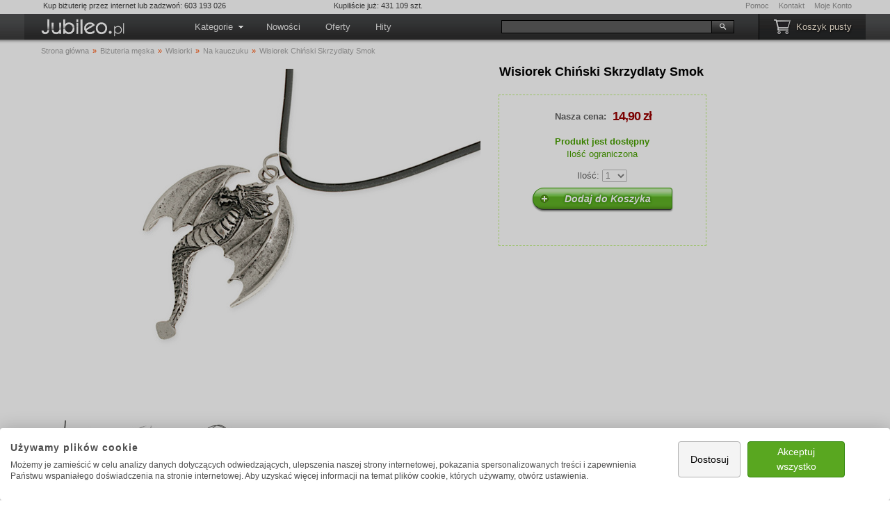

--- FILE ---
content_type: text/html; charset=UTF-8
request_url: https://www.jubileo.pl/wisiorek-chinski-skrzydlaty-smok-2419.html
body_size: 11856
content:

<!DOCTYPE html>
<html lang="pl">
<head>
<title>Wisiorek Z Chińskim Smokiem Na Kauczuku - Sklep Jubileo.pl</title>
<meta http-equiv="Content-Type" content="text/html; charset=utf-8">
<meta name="Description" content="Wisiorek Z Chińskim Smokiem Na Kauczuku aj2423 - Sklep Internetowy z Biżuterią. Szybka wysyłka w 48h. Zobacz i Kup Tanio!">
<meta name="Keywords" content="Wisiorek Chiński Skrzydlaty Smok, Na kauczuku, kolor stare srebro, goth, gothic, rock, smok, celtic, symbole chińskie, kauczuk, styl gotycki, fantasy, zwierzęta, symbole celtyckie">
<meta name="robots" content="index, follow">
<meta name="viewport" content="width=device-width,initial-scale=1,maximum-scale=5,user-scalable=yes">

<meta property="og:site_name" content="Jubileo.pl">
<meta property="og:type" content="product">
<meta property="og:url" content="https://www.jubileo.pl/wisiorek-chinski-skrzydlaty-smok-2419.html">
<meta property="og:title" content="Wisiorek Z Chińskim Smokiem Na Kauczuku - Sklep Jubileo.pl">
<meta property="og:image" content="https://www.jubileo.pl/images/7292-smok-skrzydlaty-aj2423-1.jpg">
<meta property="og:description" content="Wisiorek Z Chińskim Smokiem Na Kauczuku aj2423 - Sklep Internetowy z Biżuterią. Szybka wysyłka w 48h. Zobacz i Kup Tanio!">

<meta property="product:price:currency" content="PLN">
<meta property="product:price:amount" content="14.9">
<meta property="product:retailer_item_id" content="2419">
<meta property="product:condition" content="new">
<meta property="product:category" content="Ubrania i akcesoria &gt; Biżuteria &gt; Zawieszki i wisiorki">

<link rel="shortcut icon" href="https://www.jubileo.pl/templates/polish/favicon.ico">
<link rel="canonical" href="https://www.jubileo.pl/wisiorek-chinski-skrzydlaty-smok-2419.html">
<link rel="stylesheet" href="https://www.jubileo.pl/templates/polish/style.min.css.php">
<!--[if IE]>
<link rel="stylesheet" href="https://www.jubileo.pl/templates/polish/styleie.css">
<![endif]-->
<style><!--
H1{float:left;display:block;min-width:295px;text-align:center;font-size:135%!important;color:#000;font-weight:bold;letter-spacing:0;margin:0}H2{display:block;margin-top:0}H3,H4,H5,H6{font-size:15px}.prawe{float:none;width:100%;padding-top:0px!important;margin-left:4px;margin-top:14px}#content a,#box_product_tags a{text-decoration:underline;margin-right:10px;margin-left:1px;white-space:nowrap}#box_srodek{margin-right:0;margin-bottom:0}#content{margin-top:1px;overflow:visible;max-width:1430px}.breadcrumb A,.breadcrumb SPAN{color:#a4a4a4;text-decoration:none!important;margin:0!important}.breadcrumb A:hover{text-decoration:underline!important}.box_specjalny{height:auto!important;padding-left:20px;padding-right:0}.box_specjalny UL{padding:0;margin:0}.box_specjalny LI{line-height:160%;margin-left:3px;list-style:disc inside}.box_specjalny a.headerNavigation{text-decoration:underline}#bottom_breadcrumb{margin:10px 0 35px 0}#bottom_breadcrumb A{margin:0 3px 0 3px;font-weight:bold}#bottom_breadcrumb UL,#bottom_breadcrumb LI{display:inline;margin:0;padding:0}#bottom_breadcrumb LI{list-style:none}.box_specjalny .productListing{height:auto!important}.productListing-best-sellers,.productListing-also-purchased,.productListing-recently-viewed-products{border-bottom:none!important;min-width:220px;margin-bottom:10px!important}#product_images{text-align:left;float:left;margin:0px 26px 18px -3px;overflow:hidden}#product_images_main{margin:0;margin-top:-10px;margin-left:-24px;margin-right:-8px}#product_images_gallery img,#product_images_enlarge{margin:13px 10px 0 0;float:left}#product_images_enlarge{clear:left;margin-top:6px}#product_images span{position:relative;bottom:2px;left:4px}#box_add_to_cart,#box_add_to_cart_bottom{border:1px dashed #bef17a;float:left;padding:18px 2px 51px 0;text-align:center;line-height:135%;margin:22px 5px 63px 0;white-space:nowrap;color:#606060;width:295px}#box_add_to_cart_bottom{float:right;padding:10px 0 40px 0;margin:0 24px 0 10px;position:relative;bottom:8px;left:0}#box_add_to_cart LABEL,#box_add_to_cart_bottom LABEL{display:inline}#add_to_cart_button,#add_to_cart_button_bottom{margin-top:8px;margin-right:19px;margin-left:20px}#box_add_to_cart SELECT,#box_add_to_cart_bottom SELECT{opacity:.5;-ms-filter:"alpha(opacity=50)"}#box_add_to_cart SELECT:hover,#box_add_to_cart_bottom SELECT:hover{opacity:1;-ms-filter:"alpha(opacity=100)"}#box_add_to_cart TABLE,#box_add_to_cart_bottom TABLE{margin-bottom:14px;position:relative;left:4px}#box_add_to_cart TD,#box_add_to_cart_bottom TD{padding-right:6px}#box_add_to_cart .saveText,#box_add_to_cart_bottom .saveText{font-size:8.5pt!important}#product_model,#product_ordered{clear:none;white-space:nowrap;color:#939393;font-size:80%;line-height:175%;margin-left:1px}#product_availability,.product_availability{float:left;color:#49a101;position:relative;top:-8px;left:1px;margin-left:65px;margin-right:35px; white-space:nowrap;display:table;padding-top:0px}#box_zalety,#product_rating{float:left;margin:0 -20px 0px 0;position:relative;padding-left:0;left:2px;top:2px;display:table;}#box_zalety LI{list-style:none!important;display:inline;float:left;background:url([data-uri]) no-repeat 0 50%;padding-left:22px;margin-left:28px;line-height:160%;white-space:nowrap}#product_description{text-align:left;max-width:1160px;padding-right:25px;margin-top:-5px;margin-left:1px}.infoBox{min-width:650px!important;height:auto;padding:5px 15px 5px 15px;float:left;margin-top:20px}.nawigator{width:96%!important;}#box_product_related{padding-top:9px!important}.productListing-product-related>DIV{border-bottom:none!important;margin-bottom:0!important;padding-bottom:32px!important;min-width:220px}.productListing-product-related FORM{visibility:visible!important}#box_product_tags_add,#box_product_tags{background:#fff;font-size:12px;width:98%;float:left;margin:0 11px 0px -3px;min-height:42px;clear:both}#box_product_tags{width:98%}#box_product_tags_add .main,#box_product_tags .main{padding:12px}#tags_add_input{width:50%;max-width:350px;font-size:10px;margin-right:12px;font-weight:normal;height:16px}#tags_add_submit{padding-top:5px;padding-bottom:5px;position:relative;bottom:2px;}div#box_product_tags_add table.messageBox{display:block;margin:0 10px 0 10px}div#box_product_share{margin-bottom:0}#box_product_share img{border:none;opacity:.8}#box_product_share img:hover{border:none;opacity:1;cursor:pointer}#box_product_share small{position:relative;left:4px;bottom:7px}#box_product_share div{float:left;margin-right:-10px}#box_product_purchased{margin-left:-2px;max-width:400px;float:left}#box_product_purchased TD{width:25%;white-space:nowrap}#box_product_purchased TR TD:first-child{text-transform:capitalize}.tableHeading{padding-top:1px!important;padding-bottom:1px!important}.infoTable{border:0;padding:0;margin-left:0;width:auto;max-width:800px;min-width:500px;border-collapse:collapse;margin-top:0px;margin-bottom:0;clear:right}.infoTable TR{background-color:#fff}.infoTable TD{padding-left:2px;margin-bottom:1px;border-bottom:1px solid #eeeef2;vertical-align:top;color:#333;font-size:12px;line-height:16px;color:#333;font-size:85%;line-height:175%;padding-right:20px}
@media screen and (max-width:1200px){#product_images{width:58%;margin-right:15px;}#product_images_main{width:100%}#product_images_main img{width:100%;height:auto}}
@media screen and (max-width:768px){HR{margin-left:-10px}.prawe{margin-top:5px!important;width:100%!important}.breadcrumb{margin-top:-5px;font-size:11px!important}.breadcrumb>UL>LI>SPAN{white-space:nowrap}#product_images{width:100%;margin-right:0!important;margin-bottom:0px!important;margin-left:-10px!important}#product_images_main{width:95%;float:left}#product_images_main img{margin-bottom:0!important}#product_images_gallery{float:left;width:8.5%;margin:0!important;background:#fff;white-space:nowrap;}#product_images_gallery img,#product_images_enlarge{margin:0!important;margin-bottom:6px!important;width:200%;height:auto}H1{float:left;display:block;min-width:300px;width:95%;text-align:center;clear:both}H2,H3,H4,H5,H6{padding-left:0}#product_availability,.product_availability{width:96%;text-align:center;display:block;margin:7px 0 13px 0;white-space:normal}#box_zalety,#product_rating{left:-7px;float:none;margin:0 auto 2px auto;font-size:85%}#box_zalety LI{display:inline;margin-bottom:8px;margin-left:11px;padding-left:17px}#box_zalety LI:first-child{margin-left:0px;}.box_specjalny{padding:0}.infoTable{min-width:100px}#box_product_tags a{display:block;margin:10px!important;width:auto;float:left}#box_add_to_cart,#box_add_to_cart_bottom{float:left;clear:both;padding:12px 2px 36px 0px;margin: 8px 0px 55px 0;width:95%;line-height:115%}#box_add_to_cart TABLE{margin-bottom:9px}#add_to_cart_button,#add_to_cart_button_bottom{font-size:16px;line-height:16px;height:auto;width:240px;padding-top:11px;padding-bottom:11px;}}

#product_description OL, #product_description UL{padding:0;margin:10px}
#product_description OL LI{list-style:decimal inside;}

.product_availability_delivery{margin-top:-5px}
.product_availability_cart{color:#49a101}.product_availability_cart B{display:block}
.product_images_big img{width:95%;height:auto;max-width:685px;display:block;margin:30px auto 0 auto;cursor:initial}
#fancybox-loading{position:fixed;top:50%;left:50%;height:40px;width:40px;margin-top:-20px;margin-left:-20px;cursor:pointer;overflow:hidden;background:transparent;z-index:1104;display:none}* html #fancybox-loading{position:absolute;margin-top:0}#fancybox-loading div{position:absolute;top:0;left:0;width:40px;height:480px;background:transparent url('/templates/polish/fancy_loading.png') no-repeat}#fancybox-overlay{position:fixed;top:0;left:0;bottom:0;right:0;background:#000;z-index:1100;display:none}* html #fancybox-overlay{position:absolute;width:100%;height:180%}#fancybox-tmp{padding:0;margin:0;border:0;overflow:auto;display:none}#fancybox-wrap{position:absolute;top:0;left:0;margin:0;padding:0;z-index:1101;display:none}#fancybox-outer{position:relative;width:100%;height:100%;background:#FFF}#fancybox-inner{position:absolute;top:0;left:0;width:1px;height:1px;padding:0;margin:0;outline:none;overflow:hidden}#fancybox-hide-sel-frame{position:absolute;top:0;left:0;width:100%;height:100%;background:transparent}#fancybox-close{position:absolute;top:-15px;right:-15px;width:32px;height:32px;background:url('/templates/polish/fancy_close.png') top left no-repeat;cursor:pointer;z-index:1103;display:none}#fancybox_error{color:#444;font:normal 12px/20px Arial}#fancybox-content{height:auto;width:auto;padding:0;margin:0}#fancybox-img{width:100%;height:100%;padding:0;margin:0;border:none;outline:none;line-height:0;vertical-align:top;-ms-interpolation-mode:bicubic}#fancybox-frame{position:relative;width:100%;height:100%;border:none;display:block}#fancybox-title{position:absolute;bottom:0;left:0;font-family:Arial;font-size:12px;z-index:1102}.fancybox-title-inside{padding:10px 0;text-align:center;color:#333}.fancybox-title-outside{padding-top:5px;color:#FFF;text-align:center;font-weight:bold}.fancybox-title-over{color:#FFF;text-align:left}#fancybox-title-over{padding:10px;background:url('/templates/polish/fancy_title_over.png');display:block}#fancybox-title-wrap{display:inline-block}#fancybox-title-wrap span{height:32px;float:left}#fancybox-title-left{padding-left:15px;background:transparent url('/templates/polish/fancy_title_left.png') repeat-x}#fancybox-title-main{font-weight:bold;line-height:29px;background:transparent url('/templates/polish/fancy_title_main.png') repeat-x;color:#FFF}#fancybox-title-right{padding-left:15px;background:transparent url('/templates/polish/fancy_title_right.png') repeat-x}#fancybox-left,#fancybox-right{position:absolute;bottom:0;height:100%;width:35%;cursor:pointer;outline:none;background-image:url('/templates/polish/blank.gif');z-index:1102;display:none}#fancybox-left{left:0}#fancybox-right{right:0}#fancybox-left-ico,#fancybox-right-ico{position:absolute;top:50%;left:-9999px;width:30px;height:30px;margin-top:-15px;cursor:pointer;z-index:1102;display:block}#fancybox-left-ico{background:transparent url('/templates/polish/fancy_nav_left.png') no-repeat}#fancybox-right-ico{background:transparent url('/templates/polish/fancy_nav_right.png') no-repeat}#fancybox-left:hover,#fancybox-right:hover{visibility:visible}#fancybox-left:hover span{left:20px}#fancybox-right:hover span{left:auto;right:20px}div.fancy-bg{position:absolute;padding:0;margin:0;border:0;z-index:1001}div#fancy-bg-n{top:-20px;left:0;width:100%;height:20px;background:transparent url('/templates/polish/fancy_shadow_n.png') repeat-x}div#fancy-bg-ne{top:-20px;right:-20px;width:20px;height:20px;background:transparent url('/templates/polish/fancy_shadow_ne.png') no-repeat}div#fancy-bg-e{top:0;right:-20px;height:100%;width:20px;background:transparent url('/templates/polish/fancy_shadow_e.png') repeat-y}div#fancy-bg-se{bottom:-20px;right:-20px;width:20px;height:20px;background:transparent url('/templates/polish/fancy_shadow_se.png') no-repeat}div#fancy-bg-s{bottom:-20px;left:0;width:100%;height:20px;background:transparent url('/templates/polish/fancy_shadow_s.png') repeat-x}div#fancy-bg-sw{bottom:-20px;left:-20px;width:20px;height:20px;background:transparent url('/templates/polish/fancy_shadow_sw.png') no-repeat}div#fancy-bg-w{top:0;left:-20px;height:100%;width:20px;background:transparent url('/templates/polish/fancy_shadow_w.png') repeat-y}div#fancy-bg-nw{top:-20px;left:-20px;width:20px;height:20px;background:transparent url('/templates/polish/fancy_shadow_nw.png') no-repeat}#fancybox-left-ico{left:20px}#fancybox-right-ico{right:20px;left:auto}

.box_specjalny{height:auto!important}
.box_specjalny .productListing-best-sellers,.box_specjalny .productListing-also-purchased,.box_specjalny .productListing-recently-viewed-products{height:auto!important;margin-bottom:-50px!important}
@media screen and (max-width:1000px){.kontener{overflow:hidden}.box_specjalny .productListing{margin-bottom:-5px!important}}
--></style>

<script>
var ecomm_prodid = '2419';
var ecomm_pageType = 'product';
var ecomm_category = '43';
var ecomm_products_json_ga4 = [{"item_id":"2419","price":12.11,"category":43,"quantity":1,"google_business_vertical":"retail"}];
</script>
<script src="https://consent-eu.cookiefirst.com/sites/jubileo.pl-5949de11-3b78-476b-9063-4f069809fd9f/consent.js" async></script>
<script src="https://www.googletagmanager.com/gtag/js?id=AW-996563061" async></script>
<script src="https://www.jubileo.pl/templates/polish/javascript.js.php" defer></script>
<script src="https://www.jubileo.pl/templates/polish/javascript-fancybox.js.php" defer></script>

</head>

<body>

<div class="kontener">
<div class="top">
	  <div class="intro"><span class="intro_order">Kup biżuterię przez internet lub zadzwoń: 603 193 026</span> <span class="intro_ordered">Kupiliście już: 431 109 szt.</span></div>
	  <div class="linkscrumb">
		 	 <a href="/help/">Pomoc</a>
			 <a href="/contact_us.html">Kontakt</a>
			 <a href="/account.html" rel="nofollow">Moje Konto</a>
     </div>
</div>
<div class="header">
     <div class="headerlewe">
          <div class="logo"><a href="https://www.jubileo.pl/"><img src="https://www.jubileo.pl/templates/polish/jubileo_logo_4.png" alt="biżuteria" width="130" height="33"></a></div>
     </div>
     <div class="headerprawe">
          <div class="cart" id="box_cart">
               <a href="/shopping_cart.html" rel="nofollow">Koszyk pusty</a>
               
          </div>
			 <div id="box_szukaj">
				  		 
<!-- start searchbox //-->
<form name="quick_find" action="https://www.jubileo.pl/advanced_search_result.html" method="get" id="quick_find_form"><input type="text" name="search" size="16" maxlength="35" required aria-label="Szukaj"><input type="image" src="https://www.jubileo.pl/includes/languages/polish/images/buttons/button_quick_find.gif" alt="Szukaj" title=" Szukaj "></form>
<!-- end searchbox //-->

			 </div>
     </div>
     <ul id="box_menu">
			 <li>
			 	  <span class="no_mobile">Kategorie</span><span class="no_desktop"><img src="[data-uri]" width="16" height="12" alt="&equiv;"> Menu &nbsp;</span>
			 	  
<!-- start categorymenu //-->
<ul class="kategorie">
<li><a href="/bizuteria-damska-1/">Biżuteria damska</a>
<ul>
<li><a href="/bizuteria-damska-1/bransoletki-10/">Bransoletki</a></li>
<li><a href="/bizuteria-damska-1/breloczki-13/">Breloczki</a></li>
<li><a href="/bizuteria-damska-1/broszki-18/">Broszki</a></li>
<li><a href="/bizuteria-damska-1/kolczyki-11/">Kolczyki</a></li>
<li><a href="/bizuteria-damska-1/komplety-17/">Komplety</a></li>
<li><a href="/bizuteria-damska-1/korale-19/">Korale</a></li>
<li><a href="/bizuteria-damska-1/naszyjniki-15/">Naszyjniki</a></li>
<li><a href="/bizuteria-damska-1/ozdoby-do-wlosow-12/">Ozdoby do włosów</a></li>
<li><a href="/bizuteria-damska-1/pierscionki-14/">Pierścionki</a></li>
<li><a href="/bizuteria-damska-1/pinsy-i-przypinki-60/">Pinsy i przypinki</a></li>
<li><a href="/bizuteria-damska-1/wisiorki-9/">Wisiorki</a></li></ul></li>

<li><a href="/bizuteria-meska-2/">Biżuteria męska</a>
<ul>
<li><a href="/bizuteria-meska-2/bransolety-6/">Bransolety</a></li>
<li><a href="/bizuteria-meska-2/breloki-5/">Breloki</a></li>
<li><a href="/bizuteria-meska-2/lancuszki-8/">Łańcuszki</a></li>
<li><a href="/bizuteria-meska-2/naszyjniki-7/">Naszyjniki</a></li>
<li><a href="/bizuteria-meska-2/spinki-do-mankietow-53/">Spinki do mankietów</a></li>
<li><a href="/bizuteria-meska-2/sygnety-3/">Sygnety</a></li>
<li><a href="/bizuteria-meska-2/wisiorki-4/">Wisiorki</a></li>
<li><a href="/bizuteria-meska-2/znaczki-pins-i-wpinki-61/">Znaczki pins i wpinki</a></li></ul></li>

<li><a href="/figurki-50/">Figurki</a>
<ul>
<li><a href="/figurki-50/postacie-52/">Postacie</a></li>
<li><a href="/figurki-50/zwierzeta-51/">Zwierzęta</a></li></ul></li>

<li><a href="/opakowania-55/">Opakowania</a>
<ul>
<li><a href="/opakowania-55/pudelka-56/">Pudełka</a></li>
<li><a href="/opakowania-55/woreczki-57/">Woreczki</a></li></ul></li></ul>
<!-- end categorymenu //-->

			 </li>
			 <li><a href="/products_new/">Nowości</a></li>
             <li><a href="/specials/">Oferty</a></li>
			 <li><a href="/featured_products/">Hity</a></li>
     </ul>
</div>

<div class="breadcrumb"><ul itemscope itemtype="http://schema.org/BreadcrumbList"><li itemprop="itemListElement" itemscope itemtype="http://schema.org/ListItem"><a href="https://www.jubileo.pl/" itemprop="item"><span itemprop="name">Strona główna</span></a><meta itemprop="position" content="1"> &raquo; </li><li itemprop="itemListElement" itemscope itemtype="http://schema.org/ListItem"><a href="https://www.jubileo.pl/bizuteria-meska-2/" itemprop="item"><span itemprop="name">Biżuteria męska</span></a><meta itemprop="position" content="2"> &raquo; </li><li itemprop="itemListElement" itemscope itemtype="http://schema.org/ListItem"><a href="https://www.jubileo.pl/bizuteria-meska-2/wisiorki-4/" itemprop="item"><span itemprop="name">Wisiorki</span></a><meta itemprop="position" content="3"> &raquo; </li><li itemprop="itemListElement" itemscope itemtype="http://schema.org/ListItem"><a href="https://www.jubileo.pl/bizuteria-meska-2/wisiorki-4/na-kauczuku-43/" itemprop="item"><span itemprop="name">Na kauczuku</span></a><meta itemprop="position" content="4"> &raquo; </li><li><span>Wisiorek Chiński Skrzydlaty Smok</span></li></ul></div>

<div class="prawe" itemscope itemtype="http://schema.org/Product">
    <div id="box_srodek">
         <div id="content">
              
<!-- start Product Info Content //-->

<!-- end Product Info Content //-->

              <div id="product_images" class="event_enlarge_image" title="Kliknij na zdjęcie aby je powiększyć">
              <div id="product_images_main"><a href="https://www.jubileo.pl/images/7292-smok-skrzydlaty-aj2423-1.jpg"><img src="/cache/img-685--images-7292-smok-skrzydlaty-aj2423-1.jpg" alt="Wisiorek Chiński Skrzydlaty Smok" width="685" height="456" class="ih" itemprop="image"></a></div>
              <div id="product_images_gallery"><a href="https://www.jubileo.pl/images/7292-smok-skrzydlaty-aj2423-1.jpg" rel="gallery"><img src="/cache/img--65-images-7292-smok-skrzydlaty-aj2423-1.jpg" alt="Wisiorek Chiński Skrzydlaty Smok" width="97" height="65" class="ih"></a> <a href="https://www.jubileo.pl/images/7193-smok-skrzydlaty-aj2423-2.jpg" rel="gallery"><img src="/cache/img--65-images-7193-smok-skrzydlaty-aj2423-2.jpg" alt="Wisiorek Chiński Skrzydlaty Smok" width="97" height="65" class="ih"></a> <a href="https://www.jubileo.pl/images/9866-smok-skrzydlaty-aj2423-3.jpg" rel="gallery"><img src="/cache/img--65-images-9866-smok-skrzydlaty-aj2423-3.jpg" alt="Wisiorek Chiński Skrzydlaty Smok" width="97" height="65" class="ih"></a>  </div>
              </div>
              <h1 itemprop="name">Wisiorek Chiński Skrzydlaty Smok</h1>
                   <div id="box_add_to_cart" class="rounded">
                    <meta itemprop="sku" content="aj2423">
                    <div id="product_offer" itemprop="offers" itemscope itemtype="http://schema.org/Offer">
                    <meta itemprop="productID" content="2419">
                    <meta itemprop="pricecurrency" content="PLN">
                    <meta itemprop="price" content="14.9">
                    <meta itemprop="url" content="https://www.jubileo.pl/wisiorek-chinski-skrzydlaty-smok-2419.html">
                    <meta itemprop="itemCondition" itemtype="http://schema.org/OfferItemCondition" content="http://schema.org/NewCondition">
                    <link itemprop="availability" href="http://schema.org/InStock">
                    <form name="cart_quantity" action="https://www.jubileo.pl/wisiorek-chinski-skrzydlaty-smok-2419.html" method="post"><input type="hidden" name="action" value="add_product">
                    <table align="center" title="Najniższa cena">
                      <tr><td align="right"><b>Nasza cena:</b></td><td align="left"><span class="Price bigPrice">14,90 zł</span></td></tr>
                      
                      
                      
                    </table>
                    <p style="color:#49a101" class="product_availability_cart no_mobile"><span><b>Produkt jest dostępny</b> Ilość ograniczona</span></p>
                    <span class="ordered_quantity"><label for="products_qty">Ilość:</label> <select name="products_qty" id="products_qty"><option value="1">1</option><option value="2">2</option><option value="3">3</option><option value="4">4</option><option value="5">5</option><option value="6">6</option><option value="7">7</option><option value="8">8</option><option value="9">9</option><option value="10">10</option><option value="11">11</option><option value="12">12</option></select><br></span>
                    <div class="add_to_cart_button"><input type="submit" name="button_buy_now" value="Dodaj do Koszyka" class="button button_green button_cart event_add_to_cart_product_info_top" id="add_to_cart_button"></div>
                    </form>
                    </div>
                   </div>
		</div>
    </div><!-- box srodek end -->

    <div class="box_specjalny" style="clear:both;margin-bottom:10px;">
			<div id="box_product_share" title="Pokaż znajomym jaką lubisz biżuterię" class="no_mobile event_facebook" style="float:left;">
				  <img width="71" height="24" src="[data-uri]" alt="Pokaż znajomym na Facebooku" onclick="window.open('http://www.facebook.com/sharer/sharer.php?u=https%3A%2F%2Fwww.jubileo.pl%2Fwisiorek-chinski-skrzydlaty-smok-2419.html','Window1','scrollbars=no, menubar=no,width=830,height=530,toolbar=no');">
				  <small>18</small>
			</div>
   			<p title="Dostępność produktu w naszym magazynie" class="product_availability no_desktop"><span><b>Produkt jest dostępny</b> Ilość ograniczona</span></p>
   			<p class="product_availability no_mobile"><span class="box_tooltip" title="<table class='product_availability_delivery'><tr><td>&bull; 10,90 zł</td><td>Poczta</td></tr><tr><td>&bull; 19,90 zł</td><td>Poczta za pobraniem</td></tr><tr><td>&bull; 16,90 zł</td><td>Kurier<td></tr><tr><td>&bull; 19,90 zł</td><td>Kurier za pobraniem</td></tr></table>">Najtańsza dostawa od 10,90 zł</span></p>

			<ul id="box_zalety">
                <li><span class="box_tooltip" title="Wszystkie nasze produkty są nowe i zapakowane. Jesteśmy firmą, wystawiamy faktury VAT i dajemy konsumentom 20 dni na zwrot.">Produkt nowy</span></li>

                <li class="no_desktop"><span class="box_tooltip" title="Wysyłka całego koszyka kosztuje 10,90 zł jeśli wybierzesz płatność przelewem lub 19,90 zł jeśli wybierzesz płatność za pobraniem.">Szybka wysyłka w 24h</span></li>
                <li class="no_mobile"><span class="box_tooltip" title="Wysyłamy pocztą lub kurierem. Możliwa jest wysyłka za pobraniem. Zamów kilka rzeczy i otrzymasz je w jednej przesyłce.">Szybka wysyłka w 24h</span></li>

                <li><span class="box_tooltip" title="Kup przez internet. Dzięki bezpośredniej współpracy z producentami często oferujemy ceny niższe niż sklepy stacjonarne.">Najniższa cena</span></li>
			</ul>
    </div>

    <!-- product_related //-->
<!-- product_related_eof //-->

    <hr style="clear:both">
    <div class="box_specjalny" itemprop="description">
         <h2>Wisiorek Z Chińskim Smokiem Na Kauczuku</h2>
         <div id="product_description"><p>Wisiorek w kształcie  smoka z rozpostartymi skrzydłami, wykonany z metalu nieszlachetnego w kolorze ciemnego srebra, na kauczukowej elastycznej lince.</p>
<p>
W większości języków europejskich słowo <b><i>smok</i></b> pochodzi od greckiego słowa <i>drakan  - bystrooki</i>, np. ang. <i>Dragon</i>, niem. <i>Drache</i>, cz. <i>Drak</i>.
<b>Smok</b>  fikcyjne stworzenie, najczęściej rodzaj olbrzymiego, latającego gada. Występuje w licznych mitach i legendach oraz w literaturze, filmach i grach. Według wielu mitów smoki obdarzone były dużą inteligencją, potrafiły posługiwać się magią, znały ludzką mowę, a także ziały ogniem. Poza tym posiadały lub strzegły rozmaitych skarbów.</p> <p></p></div>
    </div><!-- box specjalny end -->

	 <hr>
	 <div class="box_specjalny">
     <h2>Specyfikacja</h2>
         <div title="Dodatkowe informacje i wymiary produktu" id="product_information"><!-- product_information //-->
<table class="infoTable"><tr><td>Kod produktu:</td><td itemprop="mpn" content="aj2423">aj2423</td></tr><tr><td>Marka:</td><td itemprop="brand" itemtype="https://schema.org/Brand" itemscope><meta itemprop="name" content="Jubileo.pl" />Jubileo.pl</td></tr><tr><td>Kraj produkcji:</td><td>Polska</td></tr><tr><td>Materiał:</td><td>metal nieszlachetny; kauczukowa linka</td></tr><tr><td>Kolor:</td><td>antyczny srebrny + czarny</td></tr><tr><td>Długość zawieszki:</td><td>4,5 cm</td></tr><tr><td>Szerokość zawieszki:</td><td>3,5 cm</td></tr><tr><td>Długość całkowita:</td><td>45 cm</td></tr><tr><td>Typ rzemyka:</td><td>czarny kauczukowy 0,1 cm</td></tr><tr><td>Typ zapięcia:</td><td>karabińczyk</td></tr><tr><td>Waga:</td><td>7.5 g</td></tr><tr><td><span class="box_tooltip" title="Jubileo Andrzej Talikowski<br>Zelwerowicza 21a<br>90-147 Łódź, Polska<br>email: sklep@jubileo.pl<br>telefon: 603 193 026">Producent / osoba odpowiedzialna</span></td><td></td></tr></table><!-- product_information_eof //--></div>
     </div><!-- box specjalny end -->

	 <hr>
	 <div class="box_specjalny">
     <h2>Najważniejsze cechy</h2>
     <ul><li><b>Produkt nowy i zapakowany</b></li>
<!-- product_features //-->
<li><b>Kolor antycznego srebra</b></li><li><b>Bardzo dobra jakość i odwzorowanie szczegółów</b></li><li><b>Elastyczna linka</b></li><!-- product_features_eof //--></ul>
     </div><!-- box specjalny end -->
	 <hr>
	 <div class="box_specjalny">
          <h2>Tagi</h2>
          <div id="box_product_tags" title="Tagi to inaczej słowa kluczowe"><div class="main">
<!-- product_tags //-->
<a href="/tags/kolor-stare-srebro/">kolor stare srebro</a><a href="/tags/goth/">goth</a><a href="/tags/gothic/">gothic</a><a href="/tags/rock/">rock</a><a href="/tags/smok/">smok</a><a href="/tags/celtic/">celtic</a><a href="/tags/symbole-chi%C5%84skie/">symbole chińskie</a><a href="/tags/kauczuk/">kauczuk</a><a href="/tags/styl-gotycki/">styl gotycki</a><a href="/tags/fantasy/">fantasy</a><a href="/tags/zwierz%C4%99ta/">zwierzęta</a><a href="/tags/symbole-celtyckie/">symbole celtyckie</a><!-- product_tags_eof //--></div></div>
          	 </div><!-- box specjalny end -->

	 <hr>
	 <div class="box_specjalny">
          <h2>Kto ostatnio kupował?</h2>
          <div id="box_add_to_cart_bottom" class="rounded">
          <form name="cart_quantity" action="https://www.jubileo.pl/wisiorek-chinski-skrzydlaty-smok-2419.html" method="post"><input type="hidden" name="action" value="add_product">
          <table align="center" title="Najniższa cena">
                    <tr><td align="right"><b>Nasza cena:</b></td><td align="left"><span class="Price bigPrice">14,90 zł</span></td></tr>
                    
                    
                    
          </table>
          <p style="color:#49a101" class="product_availability_cart no_mobile"><span><b>Produkt jest dostępny</b> Ilość ograniczona</span></p>
          <span class="ordered_quantity"><label for="form_quantity_bottom">Ilość:</label> <select name="products_qty" id="form_quantity_bottom"><option value="1">1</option><option value="2">2</option><option value="3">3</option><option value="4">4</option><option value="5">5</option><option value="6">6</option><option value="7">7</option><option value="8">8</option><option value="9">9</option><option value="10">10</option><option value="11">11</option><option value="12">12</option></select><br></span>
          <div class="add_to_cart_button"><input type="submit" name="button_buy_now" value="Dodaj do Koszyka" class="button button_green button_cart event_add_to_cart_product_info_bottom" id="add_to_cart_button_bottom"></div>
          </form>
          </div>
          <div>
<!-- product_purchased //-->
<table id="box_product_purchased"><tr><td>Justyna S.</td><td>1 szt.</td><td>18.06.2025 05:47:26</td></tr><tr><td>Tomasz W.</td><td>1 szt.</td><td>23.09.2024 15:40:57</td></tr><tr><td>Krzysztof S.</td><td>1 szt.</td><td>01.06.2023 11:35:23</td></tr><tr><td>Marcin G.</td><td>1 szt.</td><td>18.07.2022 08:21:26</td></tr><tr><td>wojciech s.</td><td>1 szt.</td><td>24.06.2022 23:19:30</td></tr><tr><td>Piotr K.</td><td>1 szt.</td><td>18.05.2022 21:28:15</td></tr><tr><td>Sławomir C.</td><td>1 szt.</td><td>11.02.2022 08:20:10</td></tr><tr><td>Jakub P.</td><td>1 szt.</td><td>10.02.2022 14:42:36</td></tr></table><!-- product_purchased_eof //--></div>
	 </div><!-- box specjalny end -->

	 <hr>
	 <div class="box_specjalny" style="margin-bottom:0px;">
     <h2>Zobacz również</h2>
     <!-- also_purchased_products //-->
		<div class="productListing productListing-also-purchased">
<div><a href="https://www.jubileo.pl/wisiorek-pocisk-na-lince-1070.html"><img src="/cache/img--125-images-2342-wisior-naboj-ar1074-1.jpg" alt="Oryginalny wisiorek w formie repliki pocisku do karabinu maszynowego, zawieszony na czarnym sznurku jubilerskim, o regulowanej długości" onmouseover="window.tempsrc=this.src;this.src='/cache/img--125-images-3521-naboj-na-lince-ar1074-2.jpg';this.title='Zobacz'" onmouseout="this.src=window.tempsrc" width="187" height="125" title="Męski Wisior z Pociskiem Na Lince Kałasznikow" class="ih" loading="lazy"></a><a href="https://www.jubileo.pl/wisiorek-pocisk-na-lince-1070.html">Wisiorek Pocisk na Lince</a><br><span class="Price smallPrice">20,90 zł</span><form method="post" rel="nofollow"><input type="hidden" name="action" value="cross_buy"><input type="hidden" name="pID" value="1070"><input type="submit" name="button_in_cart" value="do Koszyka" class="button button_green button_cart button_small event_add_to_cart_also_purchased_products"></form></div><div><a href="https://www.jubileo.pl/wisior-czaszka-niesmiertelnosci-463.html"><img src="/cache/img--125-images-1910144_wisiorek_sep_i_czaszka_aj459_1.jpg" alt="Oryginalny wisior męski w kształcie czaszki, z umieszczonym na górze sępem" onmouseover="window.tempsrc=this.src;this.src='/cache/img--125-images-2773630_wisiorek_sep_i_czaszka_aj459_2.jpg';this.title='Zobacz'" onmouseout="this.src=window.tempsrc" width="187" height="125" title="Wisiorek Męski Czaszka i Sęp stare srebro" class="ih" loading="lazy"></a><a href="https://www.jubileo.pl/wisior-czaszka-niesmiertelnosci-463.html">Wisior Czaszka Nieśmiertelności</a><br><span class="Price smallPrice">14,90 zł</span><form method="post" rel="nofollow"><input type="hidden" name="action" value="cross_buy"><input type="hidden" name="pID" value="463"><input type="submit" name="button_in_cart" value="do Koszyka" class="button button_green button_cart button_small event_add_to_cart_also_purchased_products"></form></div><div><a href="https://www.jubileo.pl/wisiorek-smok-skrzydlaty-25.html"><img src="/cache/img--125-images-3925655_wisiorek_smok_rr33_1.jpg" alt="Oryginalny wisiorek z celtyckim skrzydlatym smokiem, wykonany z metalu nieszlachetnego imitującego stare srebro o błyszczącej powierzchni" onmouseover="window.tempsrc=this.src;this.src='/cache/img--125-images-5719380_wisiorek_smok_rr33_2.jpg';this.title='Zobacz'" onmouseout="this.src=window.tempsrc" width="187" height="125" title="Wisiorek smok gotycki naszyjnik + łańcuszek" class="ih" loading="lazy"></a><a href="https://www.jubileo.pl/wisiorek-smok-skrzydlaty-25.html">Wisiorek smok skrzydlaty</a><br><span class="Price smallPrice">26,90 zł</span><form method="post" rel="nofollow"><input type="hidden" name="action" value="cross_buy"><input type="hidden" name="pID" value="25"><input type="submit" name="button_in_cart" value="do Koszyka" class="button button_green button_cart button_small event_add_to_cart_also_purchased_products"></form></div><div><a href="https://www.jubileo.pl/wisiorek-zlota-sloniowa-rodzina-2399.html"><img src="/cache/img--125-images-4811-wisior-slonie-zlote-ar2403-1.jpg" alt="Zachwyć się wyjątkowym designem naszego naszyjnika, który przyciąga wzrok motywem słoni, symbolizującym szczęście i dobrobyt" onmouseover="window.tempsrc=this.src;this.src='/cache/img--125-images-306-wisior-slonie-zlote-ar2403-2.jpg';this.title='Zobacz'" onmouseout="this.src=window.tempsrc" width="187" height="125" title="Złoty Wisior ze Słoniami na Szczęście" class="ih" loading="lazy"></a><a href="https://www.jubileo.pl/wisiorek-zlota-sloniowa-rodzina-2399.html">Wisiorek Złota Słoniowa Rodzina</a><br><span class="Price smallPrice">22,90 zł</span><form method="post" rel="nofollow"><input type="hidden" name="action" value="cross_buy"><input type="hidden" name="pID" value="2399"><input type="submit" name="button_in_cart" value="do Koszyka" class="button button_green button_cart button_small event_add_to_cart_also_purchased_products"></form></div><div><a href="https://www.jubileo.pl/broszka-cyrkoniowe-skrzypce-1381.html"><img src="/cache/img--125-images-9790-broszka-srebrne-skrzypce-z-cyrkoniami-rr1384-1.jpg" alt="Piękna, zmysłowa broszka w kształcie skrzypiec wypełnionych cyrkoniami, w kolorze postarzonego srebra, wykonana z nieszlachetnego metalu, z trwałym zapięciem" onmouseover="window.tempsrc=this.src;this.src='/cache/img--125-images-861-broszka-srebrne-skrzypce-z-cyrkoniami-rr1384-2.jpg';this.title='Zobacz'" onmouseout="this.src=window.tempsrc" width="187" height="125" title="Broszka z Motywem Skrzypiec Wysadzana Cyrkonią" class="ih" loading="lazy"></a><a href="https://www.jubileo.pl/broszka-cyrkoniowe-skrzypce-1381.html">Broszka Cyrkoniowe Skrzypce</a><br><span class="Price smallPrice">37,90 zł</span><form method="post" rel="nofollow"><input type="hidden" name="action" value="cross_buy"><input type="hidden" name="pID" value="1381"><input type="submit" name="button_in_cart" value="do Koszyka" class="button button_green button_cart button_small event_add_to_cart_also_purchased_products"></form></div><div><a href="https://www.jubileo.pl/podwojna-bransoletka-ying-yang-886.html"><img src="/cache/img--125-images-7761603_bransoletki_dla_dwojga_ying_yang_aj890_2.jpg" alt="Podwójna bransoletka wykonana z czarnego kauczuku, z zawieszkami w postaci dwóch połówek, Yin oraz Yang" onmouseover="window.tempsrc=this.src;this.src='/cache/img--125-images-2118209_bransoletki_dla_dwojga_ying_yang_aj890_1.jpg';this.title='Zobacz'" onmouseout="this.src=window.tempsrc" width="187" height="125" title="Bransoletka dla dwojga dwie połówki Ying i Yang" class="ih" loading="lazy"></a><a href="https://www.jubileo.pl/podwojna-bransoletka-ying-yang-886.html">Podwójna Bransoletka Ying-Yang</a><br><span class="Price smallPrice">14,90 zł</span><form method="post" rel="nofollow"><input type="hidden" name="action" value="cross_buy"><input type="hidden" name="pID" value="886"><input type="submit" name="button_in_cart" value="do Koszyka" class="button button_green button_cart button_small event_add_to_cart_also_purchased_products"></form></div><div><a href="https://www.jubileo.pl/figurka-kot-egipski-923.html"><img src="/cache/img--125-images-839-figurka-posazek-kot-egipski-rr926-1.jpg" alt="Niewielka figurka siedzącego kota wykonana z metalu nieszlachetnego w kolorze starego złota" onmouseover="window.tempsrc=this.src;this.src='/cache/img--125-images-9765-figurka-posazek-kot-egipski-rr926-2.jpg';this.title='Zobacz'" onmouseout="this.src=window.tempsrc" width="187" height="125" title="Figurka kota egipskiego w kolorze złotym retro" class="ih" loading="lazy"></a><a href="https://www.jubileo.pl/figurka-kot-egipski-923.html">Figurka Kot Egipski</a><br><span class="Price smallPrice">6,29 zł</span><form method="post" rel="nofollow"><input type="hidden" name="action" value="cross_buy"><input type="hidden" name="pID" value="923"><input type="submit" name="button_in_cart" value="do Koszyka" class="button button_green button_cart button_small event_add_to_cart_also_purchased_products"></form></div><div><a href="https://www.jubileo.pl/figurka-zyd-z-sakiewka-942.html"><img src="/cache/img--125-images-9024-figurka-zyd-z-sakiewka-aj946-1.jpg" alt="Stojąca figurka Żyda z sakiewką, wykonana z metalu nieszlachetnego w kolorze starego złota" onmouseover="window.tempsrc=this.src;this.src='/cache/img--125-images-6033-figurka-zyd-z-sakiewka-aj946-2.jpg';this.title='Zobacz'" onmouseout="this.src=window.tempsrc" width="187" height="125" title="Figurka żyd z sakiewką symbol fortuny" class="ih" loading="lazy"></a><a href="https://www.jubileo.pl/figurka-zyd-z-sakiewka-942.html">Figurka żyd z sakiewką</a><br><span class="Price smallPrice">8,90 zł</span><form method="post" rel="nofollow"><input type="hidden" name="action" value="cross_buy"><input type="hidden" name="pID" value="942"><input type="submit" name="button_in_cart" value="do Koszyka" class="button button_green button_cart button_small event_add_to_cart_also_purchased_products"></form></div><div><a href="https://www.jubileo.pl/broszka-zmijka-712.html"><img src="/cache/img--125-images-49411049_broszka_zmija_jadowita_rr718_1.jpg" alt="Broszka w kształcie tajemniczej i niebezpiecznej żmii" onmouseover="window.tempsrc=this.src;this.src='/cache/img--125-images-6973740_broszka_zmija_jadowita_rr718_2.jpg';this.title='Zobacz'" onmouseout="this.src=window.tempsrc" width="187" height="125" title="Broszka Żmija Jadowita Retro Goth" class="ih" loading="lazy"></a><a href="https://www.jubileo.pl/broszka-zmijka-712.html">Broszka Żmijka</a><br><span class="Price smallPrice">24,90 zł</span><form method="post" rel="nofollow"><input type="hidden" name="action" value="cross_buy"><input type="hidden" name="pID" value="712"><input type="submit" name="button_in_cart" value="do Koszyka" class="button button_green button_cart button_small event_add_to_cart_also_purchased_products"></form></div><div><a href="https://www.jubileo.pl/wisiorek-zmija-jadowita-224.html"><img src="/cache/img--125-images-47411520_wisiorek_waz_aj228_1-1-.jpg" alt="Wisiorek w kształcie niebezpiecznej, jadowitej żmiji w kolorze postarzonego srebra o błyszczącej powierzchni" onmouseover="window.tempsrc=this.src;this.src='/cache/img--125-images-4114673_wisiorek_waz_aj228_2-1-.jpg';this.title='Zobacz'" onmouseout="this.src=window.tempsrc" width="187" height="125" title="WISIOREK JADOWITA NIEBEZPIECZNA ŻMIJA srebrna" class="ih" loading="lazy"></a><a href="https://www.jubileo.pl/wisiorek-zmija-jadowita-224.html">Wisiorek żmija jadowita</a><br><span class="Price smallPrice">13,90 zł</span><form method="post" rel="nofollow"><input type="hidden" name="action" value="cross_buy"><input type="hidden" name="pID" value="224"><input type="submit" name="button_in_cart" value="do Koszyka" class="button button_green button_cart button_small event_add_to_cart_also_purchased_products"></form></div></div>
<!-- also_purchased_products_eof //-->

     </div><!-- box specjalny end -->

	 <hr>
	 <div class="box_specjalny">
     <h2>Zobacz podobne produkty</h2>
     <div id="bottom_breadcrumb"><ul itemscope itemtype="http://schema.org/BreadcrumbList"><li itemprop="itemListElement" itemscope itemtype="http://schema.org/ListItem"><a href="https://www.jubileo.pl/" itemprop="item"><span itemprop="name">Strona główna</span></a><meta itemprop="position" content="1"> &raquo; </li><li itemprop="itemListElement" itemscope itemtype="http://schema.org/ListItem"><a href="https://www.jubileo.pl/bizuteria-meska-2/" itemprop="item"><span itemprop="name">Biżuteria męska</span></a><meta itemprop="position" content="2"> &raquo; </li><li itemprop="itemListElement" itemscope itemtype="http://schema.org/ListItem"><a href="https://www.jubileo.pl/bizuteria-meska-2/wisiorki-4/" itemprop="item"><span itemprop="name">Wisiorki</span></a><meta itemprop="position" content="3"> &raquo; </li><li itemprop="itemListElement" itemscope itemtype="http://schema.org/ListItem"><a href="https://www.jubileo.pl/bizuteria-meska-2/wisiorki-4/na-kauczuku-43/" itemprop="item"><span itemprop="name">Na kauczuku</span></a><meta itemprop="position" content="4"></li></ul></div>
     </div><!-- box specjalny end -->

</div><!-- prawe end -->


<div class="footer">
		  <div id="footerbox">
	         <div class="footercrumb">
					  <div><b>Produkty</b></div>
	                  <div id="footer_produkty">
					  <a href="/products_new/">Nowości</a>
		              <a href="/featured_products/">Hity sezonu</a>
		              <a href="/specials/">Oferty</a>
		              <a href="/tags/">Tagi</a>
		              <a href="/shopping_cart.html" rel="nofollow">Koszyk (pusty)</a>
	              </div>
	         </div>
				<div class="footercrumb">
					  <div><b>Sklep</b></div>
	              <div id="footer_sklep">
	              	  <a href="/news/">Aktualności</a>
		              <a href="https://www.jubileo.pl/information-25.html">O firmie</a> 
		              <a href="/help/">Pomoc</a>
		              <a href="/conditions.html" rel="nofollow" target="_blank">Regulamin</a>
		              <a href="/contact_us.html">Kontakt</a>
	              </div>
	         </div>
				<div class="footercrumb">
					  <div><b>Dostawa</b></div>
	              <div id="footer_dostawa">
				          10,90 zł - Poczta<br>
				          19,90 zł - Poczta za pobraniem<br>
                          17,90 zł - Kurier<br>
                          19,90 zł - Kurier za pobraniem<br>
                          17,90 zł - Paczkomat<br>
                          20,90 zł - Paczkomat za pobraniem BLIKiem<br><br>
				          Zamów kilka rzeczy, otrzymasz je w jednej przesyłce.<br>
						  Przesyłki są dostarczane w ciągu ok. 1-2 dni robocze.
	              </div>
	         </div>
				<div class="footercrumb">
					  <div><b>Kontakt</b></div>
	              <div id="footer_kontakt">
                          Telefon: <a href="tel:+48 603 193 026">603 193 026</a> <small>(pon.-pt. 8-16)</small><br>
                          E-mail: <a href="mailto:sklep@jubileo.pl">sklep@jubileo.pl</a><br class="no_mobile"><br class="no_mobile">
                          <a href="/contact_us.html">Formularz kontaktowy</a><br>
	              </div>
	         </div>
		  </div>
         <div class="footer_text">
              Liczba osób w sklepie: 51 | © 2005-2026 Sklep <span class="no_mobile">internetowy z biżuterią sztuczną </span>Jubileo.pl <br><br><img src="https://www.jubileo.pl/templates/polish/padlock.png" alt="Połączenie szyfrowane SSL" width="19" height="19"> Połączenie jest bezpieczne dzięki szyfrowaniu SSL<br><br> <span class="cookies_text">Sklep używa plików cookies w celu realizacji usług zgodnie z <a href="https://www.jubileo.pl/privacy.html"  rel="nofollow" target="_blank">Polityką prywatności</a>. <br><a href="#" onclick="cookiefirst_show_settings();">Zmiana ustawień cookies</a> <span class="cookies_close button button_small noB">OK, zamknij</span></span>
         </div>
</div> <!-- footer end -->

</div><!-- kontener end -->
</body>
</html>